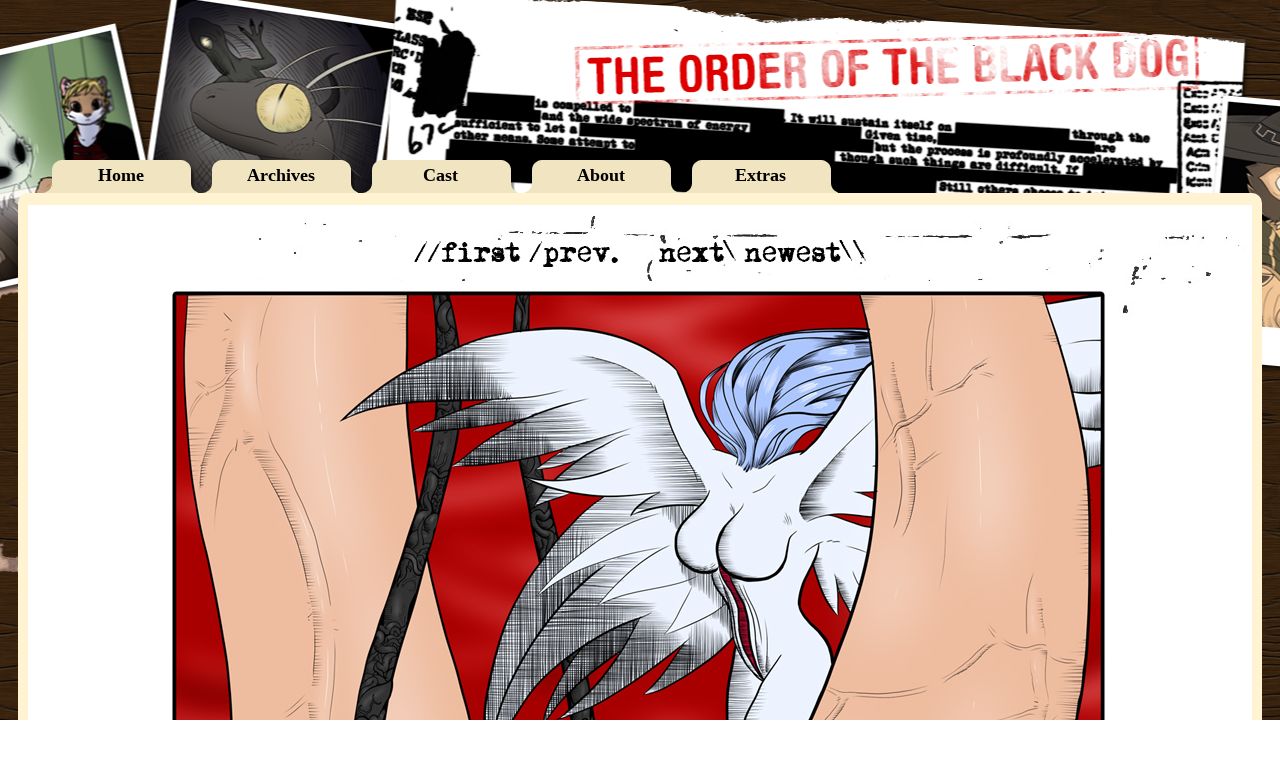

--- FILE ---
content_type: text/html; charset=UTF-8
request_url: http://orderoftheblackdog.com/comic/issue-3-page-22/
body_size: 9603
content:
<!DOCTYPE html>
<html xmlns="http://www.w3.org/1999/xhtml" lang="en-US"> 
<head>
	<meta http-equiv="Content-Type" content="text/html; charset=UTF-8" />
	<link rel="stylesheet" href="http://orderoftheblackdog.com/wp-content/themes/comicpress/style.css" type="text/css" media="screen" />
	<link rel="pingback" href="http://orderoftheblackdog.com/xmlrpc.php" />
	<meta name="ComicPress" content="4.4" />
	<!-- Global site tag (gtag.js) - Google Analytics -->
<script async src="https://www.googletagmanager.com/gtag/js?id=UA-1899796-14"></script>
<script>
  window.dataLayer = window.dataLayer || [];
  function gtag(){dataLayer.push(arguments);}
  gtag('js', new Date());

  gtag('config', 'UA-1899796-14');
</script>

<title>Issue 3, Page 22 &#8211; The Order of the Black Dog</title>
<meta name='robots' content='max-image-preview:large' />
<link rel="alternate" type="application/rss+xml" title="The Order of the Black Dog &raquo; Feed" href="http://orderoftheblackdog.com/feed/" />
<link rel="alternate" type="application/rss+xml" title="The Order of the Black Dog &raquo; Comments Feed" href="http://orderoftheblackdog.com/comments/feed/" />
<link rel="alternate" type="application/rss+xml" title="The Order of the Black Dog &raquo; Issue 3, Page 22 Comments Feed" href="http://orderoftheblackdog.com/comic/issue-3-page-22/feed/" />
<script type="text/javascript">
/* <![CDATA[ */
window._wpemojiSettings = {"baseUrl":"https:\/\/s.w.org\/images\/core\/emoji\/15.0.3\/72x72\/","ext":".png","svgUrl":"https:\/\/s.w.org\/images\/core\/emoji\/15.0.3\/svg\/","svgExt":".svg","source":{"concatemoji":"http:\/\/orderoftheblackdog.com\/wp-includes\/js\/wp-emoji-release.min.js?ver=6.6.4"}};
/*! This file is auto-generated */
!function(i,n){var o,s,e;function c(e){try{var t={supportTests:e,timestamp:(new Date).valueOf()};sessionStorage.setItem(o,JSON.stringify(t))}catch(e){}}function p(e,t,n){e.clearRect(0,0,e.canvas.width,e.canvas.height),e.fillText(t,0,0);var t=new Uint32Array(e.getImageData(0,0,e.canvas.width,e.canvas.height).data),r=(e.clearRect(0,0,e.canvas.width,e.canvas.height),e.fillText(n,0,0),new Uint32Array(e.getImageData(0,0,e.canvas.width,e.canvas.height).data));return t.every(function(e,t){return e===r[t]})}function u(e,t,n){switch(t){case"flag":return n(e,"\ud83c\udff3\ufe0f\u200d\u26a7\ufe0f","\ud83c\udff3\ufe0f\u200b\u26a7\ufe0f")?!1:!n(e,"\ud83c\uddfa\ud83c\uddf3","\ud83c\uddfa\u200b\ud83c\uddf3")&&!n(e,"\ud83c\udff4\udb40\udc67\udb40\udc62\udb40\udc65\udb40\udc6e\udb40\udc67\udb40\udc7f","\ud83c\udff4\u200b\udb40\udc67\u200b\udb40\udc62\u200b\udb40\udc65\u200b\udb40\udc6e\u200b\udb40\udc67\u200b\udb40\udc7f");case"emoji":return!n(e,"\ud83d\udc26\u200d\u2b1b","\ud83d\udc26\u200b\u2b1b")}return!1}function f(e,t,n){var r="undefined"!=typeof WorkerGlobalScope&&self instanceof WorkerGlobalScope?new OffscreenCanvas(300,150):i.createElement("canvas"),a=r.getContext("2d",{willReadFrequently:!0}),o=(a.textBaseline="top",a.font="600 32px Arial",{});return e.forEach(function(e){o[e]=t(a,e,n)}),o}function t(e){var t=i.createElement("script");t.src=e,t.defer=!0,i.head.appendChild(t)}"undefined"!=typeof Promise&&(o="wpEmojiSettingsSupports",s=["flag","emoji"],n.supports={everything:!0,everythingExceptFlag:!0},e=new Promise(function(e){i.addEventListener("DOMContentLoaded",e,{once:!0})}),new Promise(function(t){var n=function(){try{var e=JSON.parse(sessionStorage.getItem(o));if("object"==typeof e&&"number"==typeof e.timestamp&&(new Date).valueOf()<e.timestamp+604800&&"object"==typeof e.supportTests)return e.supportTests}catch(e){}return null}();if(!n){if("undefined"!=typeof Worker&&"undefined"!=typeof OffscreenCanvas&&"undefined"!=typeof URL&&URL.createObjectURL&&"undefined"!=typeof Blob)try{var e="postMessage("+f.toString()+"("+[JSON.stringify(s),u.toString(),p.toString()].join(",")+"));",r=new Blob([e],{type:"text/javascript"}),a=new Worker(URL.createObjectURL(r),{name:"wpTestEmojiSupports"});return void(a.onmessage=function(e){c(n=e.data),a.terminate(),t(n)})}catch(e){}c(n=f(s,u,p))}t(n)}).then(function(e){for(var t in e)n.supports[t]=e[t],n.supports.everything=n.supports.everything&&n.supports[t],"flag"!==t&&(n.supports.everythingExceptFlag=n.supports.everythingExceptFlag&&n.supports[t]);n.supports.everythingExceptFlag=n.supports.everythingExceptFlag&&!n.supports.flag,n.DOMReady=!1,n.readyCallback=function(){n.DOMReady=!0}}).then(function(){return e}).then(function(){var e;n.supports.everything||(n.readyCallback(),(e=n.source||{}).concatemoji?t(e.concatemoji):e.wpemoji&&e.twemoji&&(t(e.twemoji),t(e.wpemoji)))}))}((window,document),window._wpemojiSettings);
/* ]]> */
</script>
<style id='wp-emoji-styles-inline-css' type='text/css'>

	img.wp-smiley, img.emoji {
		display: inline !important;
		border: none !important;
		box-shadow: none !important;
		height: 1em !important;
		width: 1em !important;
		margin: 0 0.07em !important;
		vertical-align: -0.1em !important;
		background: none !important;
		padding: 0 !important;
	}
</style>
<link rel='stylesheet' id='wp-block-library-css' href='http://orderoftheblackdog.com/wp-includes/css/dist/block-library/style.min.css?ver=6.6.4' type='text/css' media='all' />
<style id='classic-theme-styles-inline-css' type='text/css'>
/*! This file is auto-generated */
.wp-block-button__link{color:#fff;background-color:#32373c;border-radius:9999px;box-shadow:none;text-decoration:none;padding:calc(.667em + 2px) calc(1.333em + 2px);font-size:1.125em}.wp-block-file__button{background:#32373c;color:#fff;text-decoration:none}
</style>
<style id='global-styles-inline-css' type='text/css'>
:root{--wp--preset--aspect-ratio--square: 1;--wp--preset--aspect-ratio--4-3: 4/3;--wp--preset--aspect-ratio--3-4: 3/4;--wp--preset--aspect-ratio--3-2: 3/2;--wp--preset--aspect-ratio--2-3: 2/3;--wp--preset--aspect-ratio--16-9: 16/9;--wp--preset--aspect-ratio--9-16: 9/16;--wp--preset--color--black: #000000;--wp--preset--color--cyan-bluish-gray: #abb8c3;--wp--preset--color--white: #ffffff;--wp--preset--color--pale-pink: #f78da7;--wp--preset--color--vivid-red: #cf2e2e;--wp--preset--color--luminous-vivid-orange: #ff6900;--wp--preset--color--luminous-vivid-amber: #fcb900;--wp--preset--color--light-green-cyan: #7bdcb5;--wp--preset--color--vivid-green-cyan: #00d084;--wp--preset--color--pale-cyan-blue: #8ed1fc;--wp--preset--color--vivid-cyan-blue: #0693e3;--wp--preset--color--vivid-purple: #9b51e0;--wp--preset--gradient--vivid-cyan-blue-to-vivid-purple: linear-gradient(135deg,rgba(6,147,227,1) 0%,rgb(155,81,224) 100%);--wp--preset--gradient--light-green-cyan-to-vivid-green-cyan: linear-gradient(135deg,rgb(122,220,180) 0%,rgb(0,208,130) 100%);--wp--preset--gradient--luminous-vivid-amber-to-luminous-vivid-orange: linear-gradient(135deg,rgba(252,185,0,1) 0%,rgba(255,105,0,1) 100%);--wp--preset--gradient--luminous-vivid-orange-to-vivid-red: linear-gradient(135deg,rgba(255,105,0,1) 0%,rgb(207,46,46) 100%);--wp--preset--gradient--very-light-gray-to-cyan-bluish-gray: linear-gradient(135deg,rgb(238,238,238) 0%,rgb(169,184,195) 100%);--wp--preset--gradient--cool-to-warm-spectrum: linear-gradient(135deg,rgb(74,234,220) 0%,rgb(151,120,209) 20%,rgb(207,42,186) 40%,rgb(238,44,130) 60%,rgb(251,105,98) 80%,rgb(254,248,76) 100%);--wp--preset--gradient--blush-light-purple: linear-gradient(135deg,rgb(255,206,236) 0%,rgb(152,150,240) 100%);--wp--preset--gradient--blush-bordeaux: linear-gradient(135deg,rgb(254,205,165) 0%,rgb(254,45,45) 50%,rgb(107,0,62) 100%);--wp--preset--gradient--luminous-dusk: linear-gradient(135deg,rgb(255,203,112) 0%,rgb(199,81,192) 50%,rgb(65,88,208) 100%);--wp--preset--gradient--pale-ocean: linear-gradient(135deg,rgb(255,245,203) 0%,rgb(182,227,212) 50%,rgb(51,167,181) 100%);--wp--preset--gradient--electric-grass: linear-gradient(135deg,rgb(202,248,128) 0%,rgb(113,206,126) 100%);--wp--preset--gradient--midnight: linear-gradient(135deg,rgb(2,3,129) 0%,rgb(40,116,252) 100%);--wp--preset--font-size--small: 13px;--wp--preset--font-size--medium: 20px;--wp--preset--font-size--large: 36px;--wp--preset--font-size--x-large: 42px;--wp--preset--spacing--20: 0.44rem;--wp--preset--spacing--30: 0.67rem;--wp--preset--spacing--40: 1rem;--wp--preset--spacing--50: 1.5rem;--wp--preset--spacing--60: 2.25rem;--wp--preset--spacing--70: 3.38rem;--wp--preset--spacing--80: 5.06rem;--wp--preset--shadow--natural: 6px 6px 9px rgba(0, 0, 0, 0.2);--wp--preset--shadow--deep: 12px 12px 50px rgba(0, 0, 0, 0.4);--wp--preset--shadow--sharp: 6px 6px 0px rgba(0, 0, 0, 0.2);--wp--preset--shadow--outlined: 6px 6px 0px -3px rgba(255, 255, 255, 1), 6px 6px rgba(0, 0, 0, 1);--wp--preset--shadow--crisp: 6px 6px 0px rgba(0, 0, 0, 1);}:where(.is-layout-flex){gap: 0.5em;}:where(.is-layout-grid){gap: 0.5em;}body .is-layout-flex{display: flex;}.is-layout-flex{flex-wrap: wrap;align-items: center;}.is-layout-flex > :is(*, div){margin: 0;}body .is-layout-grid{display: grid;}.is-layout-grid > :is(*, div){margin: 0;}:where(.wp-block-columns.is-layout-flex){gap: 2em;}:where(.wp-block-columns.is-layout-grid){gap: 2em;}:where(.wp-block-post-template.is-layout-flex){gap: 1.25em;}:where(.wp-block-post-template.is-layout-grid){gap: 1.25em;}.has-black-color{color: var(--wp--preset--color--black) !important;}.has-cyan-bluish-gray-color{color: var(--wp--preset--color--cyan-bluish-gray) !important;}.has-white-color{color: var(--wp--preset--color--white) !important;}.has-pale-pink-color{color: var(--wp--preset--color--pale-pink) !important;}.has-vivid-red-color{color: var(--wp--preset--color--vivid-red) !important;}.has-luminous-vivid-orange-color{color: var(--wp--preset--color--luminous-vivid-orange) !important;}.has-luminous-vivid-amber-color{color: var(--wp--preset--color--luminous-vivid-amber) !important;}.has-light-green-cyan-color{color: var(--wp--preset--color--light-green-cyan) !important;}.has-vivid-green-cyan-color{color: var(--wp--preset--color--vivid-green-cyan) !important;}.has-pale-cyan-blue-color{color: var(--wp--preset--color--pale-cyan-blue) !important;}.has-vivid-cyan-blue-color{color: var(--wp--preset--color--vivid-cyan-blue) !important;}.has-vivid-purple-color{color: var(--wp--preset--color--vivid-purple) !important;}.has-black-background-color{background-color: var(--wp--preset--color--black) !important;}.has-cyan-bluish-gray-background-color{background-color: var(--wp--preset--color--cyan-bluish-gray) !important;}.has-white-background-color{background-color: var(--wp--preset--color--white) !important;}.has-pale-pink-background-color{background-color: var(--wp--preset--color--pale-pink) !important;}.has-vivid-red-background-color{background-color: var(--wp--preset--color--vivid-red) !important;}.has-luminous-vivid-orange-background-color{background-color: var(--wp--preset--color--luminous-vivid-orange) !important;}.has-luminous-vivid-amber-background-color{background-color: var(--wp--preset--color--luminous-vivid-amber) !important;}.has-light-green-cyan-background-color{background-color: var(--wp--preset--color--light-green-cyan) !important;}.has-vivid-green-cyan-background-color{background-color: var(--wp--preset--color--vivid-green-cyan) !important;}.has-pale-cyan-blue-background-color{background-color: var(--wp--preset--color--pale-cyan-blue) !important;}.has-vivid-cyan-blue-background-color{background-color: var(--wp--preset--color--vivid-cyan-blue) !important;}.has-vivid-purple-background-color{background-color: var(--wp--preset--color--vivid-purple) !important;}.has-black-border-color{border-color: var(--wp--preset--color--black) !important;}.has-cyan-bluish-gray-border-color{border-color: var(--wp--preset--color--cyan-bluish-gray) !important;}.has-white-border-color{border-color: var(--wp--preset--color--white) !important;}.has-pale-pink-border-color{border-color: var(--wp--preset--color--pale-pink) !important;}.has-vivid-red-border-color{border-color: var(--wp--preset--color--vivid-red) !important;}.has-luminous-vivid-orange-border-color{border-color: var(--wp--preset--color--luminous-vivid-orange) !important;}.has-luminous-vivid-amber-border-color{border-color: var(--wp--preset--color--luminous-vivid-amber) !important;}.has-light-green-cyan-border-color{border-color: var(--wp--preset--color--light-green-cyan) !important;}.has-vivid-green-cyan-border-color{border-color: var(--wp--preset--color--vivid-green-cyan) !important;}.has-pale-cyan-blue-border-color{border-color: var(--wp--preset--color--pale-cyan-blue) !important;}.has-vivid-cyan-blue-border-color{border-color: var(--wp--preset--color--vivid-cyan-blue) !important;}.has-vivid-purple-border-color{border-color: var(--wp--preset--color--vivid-purple) !important;}.has-vivid-cyan-blue-to-vivid-purple-gradient-background{background: var(--wp--preset--gradient--vivid-cyan-blue-to-vivid-purple) !important;}.has-light-green-cyan-to-vivid-green-cyan-gradient-background{background: var(--wp--preset--gradient--light-green-cyan-to-vivid-green-cyan) !important;}.has-luminous-vivid-amber-to-luminous-vivid-orange-gradient-background{background: var(--wp--preset--gradient--luminous-vivid-amber-to-luminous-vivid-orange) !important;}.has-luminous-vivid-orange-to-vivid-red-gradient-background{background: var(--wp--preset--gradient--luminous-vivid-orange-to-vivid-red) !important;}.has-very-light-gray-to-cyan-bluish-gray-gradient-background{background: var(--wp--preset--gradient--very-light-gray-to-cyan-bluish-gray) !important;}.has-cool-to-warm-spectrum-gradient-background{background: var(--wp--preset--gradient--cool-to-warm-spectrum) !important;}.has-blush-light-purple-gradient-background{background: var(--wp--preset--gradient--blush-light-purple) !important;}.has-blush-bordeaux-gradient-background{background: var(--wp--preset--gradient--blush-bordeaux) !important;}.has-luminous-dusk-gradient-background{background: var(--wp--preset--gradient--luminous-dusk) !important;}.has-pale-ocean-gradient-background{background: var(--wp--preset--gradient--pale-ocean) !important;}.has-electric-grass-gradient-background{background: var(--wp--preset--gradient--electric-grass) !important;}.has-midnight-gradient-background{background: var(--wp--preset--gradient--midnight) !important;}.has-small-font-size{font-size: var(--wp--preset--font-size--small) !important;}.has-medium-font-size{font-size: var(--wp--preset--font-size--medium) !important;}.has-large-font-size{font-size: var(--wp--preset--font-size--large) !important;}.has-x-large-font-size{font-size: var(--wp--preset--font-size--x-large) !important;}
:where(.wp-block-post-template.is-layout-flex){gap: 1.25em;}:where(.wp-block-post-template.is-layout-grid){gap: 1.25em;}
:where(.wp-block-columns.is-layout-flex){gap: 2em;}:where(.wp-block-columns.is-layout-grid){gap: 2em;}
:root :where(.wp-block-pullquote){font-size: 1.5em;line-height: 1.6;}
</style>
<link rel='stylesheet' id='comiceasel-style-css' href='http://orderoftheblackdog.com/wp-content/plugins/comic-easel/css/comiceasel.css?ver=6.6.4' type='text/css' media='all' />
<link rel='stylesheet' id='comiceasel-navstyle-css' href='http://orderoftheblackdog.com/wp-content/plugins/comic-easel/images/nav/comical/navstyle.css?ver=6.6.4' type='text/css' media='all' />
<script type="text/javascript" src="http://orderoftheblackdog.com/wp-includes/js/jquery/jquery.min.js?ver=3.7.1" id="jquery-core-js"></script>
<script type="text/javascript" src="http://orderoftheblackdog.com/wp-includes/js/jquery/jquery-migrate.min.js?ver=3.4.1" id="jquery-migrate-js"></script>
<script type="text/javascript" src="http://orderoftheblackdog.com/wp-content/themes/comicpress/js/ddsmoothmenu.js?ver=6.6.4" id="ddsmoothmenu_js-js"></script>
<script type="text/javascript" src="http://orderoftheblackdog.com/wp-content/themes/comicpress/js/menubar.js?ver=6.6.4" id="menubar_js-js"></script>
<link rel="https://api.w.org/" href="http://orderoftheblackdog.com/wp-json/" /><link rel="EditURI" type="application/rsd+xml" title="RSD" href="http://orderoftheblackdog.com/xmlrpc.php?rsd" />
<meta name="generator" content="WordPress 6.6.4" />
<link rel="canonical" href="http://orderoftheblackdog.com/comic/issue-3-page-22/" />
<link rel='shortlink' href='http://orderoftheblackdog.com/?p=737' />
<link rel="alternate" title="oEmbed (JSON)" type="application/json+oembed" href="http://orderoftheblackdog.com/wp-json/oembed/1.0/embed?url=http%3A%2F%2Forderoftheblackdog.com%2Fcomic%2Fissue-3-page-22%2F" />
<link rel="alternate" title="oEmbed (XML)" type="text/xml+oembed" href="http://orderoftheblackdog.com/wp-json/oembed/1.0/embed?url=http%3A%2F%2Forderoftheblackdog.com%2Fcomic%2Fissue-3-page-22%2F&#038;format=xml" />

<!-- Bad Behavior 2.2.24 run time: 3.228 ms -->
<meta name="Comic-Easel" content="1.15" />
<meta name="Referrer" content="" />
<meta property="og:image" content="http://orderoftheblackdog.com/wp-content/uploads/2018/02/20130613-791x1024.jpg" />
<!--Customizer CSS-->
<style type="text/css">
	#page, #page-wide { width: 1244px!important; max-width: 100%!important; }
	#header, #menubar-wrapper, #breadcrumb-wrapper, #subcontent-wrapper, #footer, #footer-sidebar-wrapper { width: 1204px; max-width: 1204px; }
	#comic-wrap { max-width: 100%; }
	#add-width { width: 6px; }
	#content-column { width: 994px; max-width: 100%; }
	#sidebar-right { width: 204px; }
	#sidebar-left { width: 204px; }
	a:link, a:visited { color: #990000!important; }
	#comic-wrap { background-color: #fff3d2!important; }
	.comic-nav a:link, .comic-nav a:visited { color: #FFFFFF!important; }
	.comic-nav a:hover { color: #F00!important; }
</style>
<!--/Customizer CSS-->
      <!-- Project Wonderful Ad Box Loader -->
<script type="text/javascript">
   (function(){function pw_load(){
      if(arguments.callee.z)return;else arguments.callee.z=true;
      var d=document;var s=d.createElement('script');
      var x=d.getElementsByTagName('script')[0];
      s.type='text/javascript';s.async=true;
      s.src='//www.projectwonderful.com/pwa.js';
      x.parentNode.insertBefore(s,x);}
   if (window.attachEvent){
    window.attachEvent('DOMContentLoaded',pw_load);
    window.attachEvent('onload',pw_load);}
   else{
    window.addEventListener('DOMContentLoaded',pw_load,false);
    window.addEventListener('load',pw_load,false);}})();
</script>
<!-- End Project Wonderful Ad Box Loader -->
		<style type="text/css" id="wp-custom-css">
			* {
	color: black;
		font-family: "Book Antiqua", serif;
}	
#header {
	height: 150px !important;
}
a:hover {
	text-decoration: underline;
}
#content-wrapper {
	background:  white url(http://orderoftheblackdog.com/images/bluebook2.jpg) top right no-repeat;
}
body {
	background: url(http://orderoftheblackdog.com/images/wood.jpg) !important;	
	font-size: 18px;
}
#page-wrap {
	background: url(http://orderoftheblackdog.com/images/mainbg2.png) top center no-repeat;
}
#comic-wrap, article, .post-info, #comment-wrapper, #comic-nav-wrapper, .type-page {
	background: none !important;
	border: none !important;
	box-shadow: none !important;
}
#blogheader {display: none;}

#menubar-wrapper {
	margin: 0px !important;
}
#menubar-wrapper ul {
	margin: 0px 0px 0px 25px;
}
#menubar-wrapper li {
	list-style: none;
	display: inline-block;
	text-align: center;
}
p.coverlink {
	height: 210px;
	width: 100%;
	display: inline-block;
	text-indent: 0px;
	}
p.coverlink img {
	float: left;
	margin: 0px 25px 0px 20px;
	}
.navi {
	display: inline-block;
	height: 27px;
	background: url(http://orderoftheblackdog.com/images/graphics.png);
	padding: 0px;
	margin: 0px;
	border: 0px;
}
.comic_navi td, .comic_navi_right, .comic_navi_left, .comic_navi {
	margin: 5px 0px 5px 0px;
	display: inline-block;
	padding: 0px;
}

a.navi-first {
	width: 107px;
	margin-right: 5px;
	background-position: -90px 0px;
}

a.navi-first:hover {
	background-position: -90px -28px;
}

span.navi-first {
	width: 107px;
	margin-right: 5px;
	background-position: -90px -56px;
}

span.navi-first:hover {
	width: 107px;
	background-position: -90px -56px;
}

a.navi-prev {
	width: 90px;
	background-position: 0px 0px;
	margin-right: 20px;
}

a.navi-prev:hover {
	background-position: 0px -28px;
}

span.navi-prev {
	width: 90px;
	background-position: 0px -56px;
	margin-right: 20px;
}

span.navi-prev:hover {
	width: 90px;
	background-position: 0px -56px;
	margin-right: 20px;
}

a.navi-next {
	width: 77px;
	background-position: -320px 0px;
	margin-left: 20px;
}

a.navi-next:hover {
	background-position: -320px -28px;
}

span.navi-next {
	width: 77px;
	background-position: -320px -56px;
	margin-left: 20px;
}

span.navi-next:hover {
	width: 77px;
	background-position: -320px -56px;
	margin-left: 20px;
}

a.navi-last {
	width: 123px;
	margin-left: 5px;
	background-position: -197px 0px; 
}

a.navi-last:hover {
	background-position: -197px -28px;
}

span.navi-last {
	width: 123px;
	margin-left: 5px;
	background-position: -197px -56px;
}

span.navi-last:hover {
	width: 123px;
	background-position: -197px -56px;
}

#folder {
	background: #fff3d2;
	padding: 10px;
	border-radius: 10px 10px 0px 0px;
	margin: 8px 0px 20px 0px;
	min-width: 1210px;
}

#menubar-wrapper a {
	color: black !important;
	padding: 3px 0px 0px 0px;
	margin: 0px 5px 0px 0px;
	width: 155px;
	height: 30px;
	background: url(http://orderoftheblackdog.com/images/graphics.png);
	background-position: -64px -116px;
	display: inline-block;
	text-decoration: none;
	font-size: 18px;
	font-weight: bold;
	}
	
#menubar-wrapper a:hover {
	background-position: -64px -83px;
	}

.widget-content {
	text-align: center;
}
h2, h1 {
	text-align: left;
	margin: 20px 50px 0px 30px ;
	font-size: 30px;
	padding: 3px;
	letter-spacing: -1px;
}
.coverlink {
	margin: 10px;
}
.comic, #comment-wrapper {
	width: 800px;
	margin: 0px auto 0px auto;
}
#comic-head {
	padding-top:20px;
}
.type-comic {
	background: url(http://orderoftheblackdog.com/images/footerbg.png) 400px 20px no-repeat !important;	
}
#post-27 {
		background: url(http://orderoftheblackdog.com/images/catpic2.png) right 0px bottom  no-repeat !important;
}
#sidebar-right-of-comic {
	width: 180px !important;
}
.sidebar, .widget {
	margin: 0px !important;
}
aside {
	float: right;
	width: 160px;
	padding: 10px;
	text-align: center;
	}
hr.subscribe, hr.support, hr.artist {
	margin: 30px auto 5px auto;
	border: none;
	background: url(http://orderoftheblackdog.com/images/graphics.png) top left no-repeat;
	}
hr.subscribe {
	background-position: -64px -149px;
	width: 153px;
	height: 29px;
	}
hr.support {
	background-position: -64px -178px;
	width: 128px;
	height: 29px;
	}
hr.artist {
	background-position: -64px -210px;
	width: 157px;
	height: 29px;
	}
#subscribe ul {
	display: inline-block;
	}
#subscribe li {
	margin: 0px;
	display: inline-block;
	list-style: none;
	padding: 26px 0px 0px 0px;
	}
#subscribe a {
	background: url(http://orderoftheblackdog.com/images/graphics.png) top left no-repeat;
	height: 32px;
	width: 32px;
	display: inline-block;
	margin:2px;
	}
#subscribe a.tumblr:hover {
	background-position: -32px -83px;
	}
#subscribe a.tumblr {
	background-position: 0px -83px;
	}
#subscribe a.rss:hover {
	background-position: -32px -115px;
	}
#subscribe a.rss {
	background-position: 0px -115px;
	}
#subscribe a.twitter:hover {
	background-position: -32px -147px;
	}
#subscribe a.twitter {
	background-position: 0px -147px;
	}
#subscribe a.facebook:hover {
	background-position: -32px -179px;
	}
#subscribe a.facebook {
	background-position: 0px -179px;
	}
#subscribe a.gplus:hover {
	background-position: -32px -211px;
	}
#subscribe a.gplus {
	background-position: 0px -211px;
	}
#galleries ul {
	display: inline-block;
	}
#galleries li {
	margin: 0px;
	display: inline-block;
	list-style: none;
	}
#galleries a {
	background: url(http://orderoftheblackdog.com/images/BDsidebar.png) top left no-repeat;
	width: 160px;
	display: inline-block;
	margin:2px;
	}
#galleries a.patreon {
	background-position: -160px 0px;
	height: 96px;
}
#galleries a.patreon:hover {
	background-position: 0px 0px;
	height: 96px;
}
#galleries a.FA {
	background-position: -160px -96px;
	height: 40px;
}
#galleries a.FA:hover {
	background-position: 0px -96px;
	height: 40px;
}
#galleries a.IB {
	background-position: -160px -136px;
	height: 40px;
}
#galleries a.IB:hover {
	background-position: 0px -136px;
	height: 40px;
}
#galleries a.SF {
	background-position: -160px -176px;
	height: 40px;
}
#galleries a.SF:hover {
	background-position: 0px -176px;
	height: 40px;
}
#galleries a.WL {
	background-position: -160px -216px;
	height: 40px;
}
#galleries a.WL:hover {
	background-position: 0px -216px;
	height: 40px;
}
#galleries a.PP {
	background-position: -160px -256px;
	height: 40px;
}
#galleries a.PP:hover {
	background-position: 0px -256px;
	height: 40px;
}
.entry p {
	margin: 10px 100px 10px 20px;
	text-align: justify;
}
#subcontent-wrapper {
	overflow: visible;
}

#cast table {
	padding: 0px;
	border-collapse:collapse;
	font-family: Courier;
	margin: 0px 0px 25px 20px;
	background: white;
	text-align: justify;
	width: 900px;
	}
#cast table td {
	border: black 2px solid;
	min-width: 195px;
	padding-left: 5px;
	}
#cast table td.photo {
	width: 200px;
	height: 200px;
	padding: 0px;
	}
#cast table span {
	display: block;
	font-size: 10px;
	}
#cast table mark {
	background: black;
	}
#cast table td p {
	margin: 0px 10px 10px 0px;
	}
.coffee {
	background: none !important;
}
.comment-text {
	font-size: 16px;
}
.arr {
	padding: 3px;
	width: 20px;
	text-align: center;
	display: inline-block;
	border-radius: 7px;
	border: thin white solid;
}
.arr:hover {
	text-decoration: none;
	border: thin #990000 solid;
}

.bbpress .widget {
	padding: 25px 0px 0px 0px;
}

#furrylinks a {
	display: inline-block;
	width: 180px;
	height: 50px;
	background: url(http://orderoftheblackdog.com/wp-content/uploads/2020/01/butterfly.png);
	opacity: 0.6;
	margin: 0px 100px 0px 0px;	
}

#furrylinks a:hover {
	opacity: 1;
}

.furrylinks-FA {
	background-position: top right !important;
}

.furrylinks-Pa {
	background-position: 0px 103px !important;	
}

.furrylinks-Tw {
	background-position: bottom right !important;
}		</style>
		</head>

<body class="comic-template-default single single-comic postid-737 user-guest chrome single-author-immelmann am day morning tue layout-2cr scheme-high story-the-face-of-god">
<div id="page-wrap">
	<div id="page">
		<header id="header">
						<div class="clear"></div>
		</header>


		
		<div id="menubar-wrapper">
			<div class="menu-container">
								<div class="menu"><ul id="menu-a-menu" class="menu"><li id="menu-item-145" class="menu-item menu-item-type-custom menu-item-object-custom menu-item-home menu-item-145"><a href="http://orderoftheblackdog.com/">Home</a></li>
<li id="menu-item-45" class="current-menu-item menu-item menu-item-type-comic menu-item-object-archive current-menu-item menu-item-45"><a href="http://orderoftheblackdog.com/comic/" aria-current="page">Archives</a></li>
<li id="menu-item-76" class="menu-item menu-item-type-post_type menu-item-object-page menu-item-76"><a href="http://orderoftheblackdog.com/cast/">Cast</a></li>
<li id="menu-item-77" class="menu-item menu-item-type-post_type menu-item-object-page menu-item-77"><a href="http://orderoftheblackdog.com/about/">About</a></li>
<li id="menu-item-75" class="menu-item menu-item-type-post_type menu-item-object-page menu-item-75"><a href="http://orderoftheblackdog.com/extras/">Extras</a></li>
</ul></div>				<div class="menunav">
																			</div>
				<div class="clear"></div>
			</div>
			<div class="clear"></div>
		</div>
<div id="folder">

	<div id="content-wrapper">
	
					<div id="comic-wrap" class="comic-id-737">
				<div id="comic-head">
									</div>
						<div id="sidebar-over-comic" class="sidebar">
			<div id="custom_html-9" class="widget_text widget widget_custom_html">
<div class="widget_text widget-head"></div>
<div class="widget_text widget-content">
<div class="textwidget custom-html-widget"><script type="text/javascript" src="https://www.comicad.net/r/s2K4hiThVs/"></script></div></div>
<div class="clear"></div>
<div class="widget-foot"></div>
</div>
		<div class="comic_navi_wrapper">
		<table class="comic_navi">
						<tr>
		<td class="comic_navi_left">
						<a href="http://orderoftheblackdog.com/comic/issue-1-cover/" class="navi navi-first" title=""></a>
							<a href="http://orderoftheblackdog.com/comic/issue-3-page-21/" class="navi comic-nav-previous navi-prev" title=""></a>
					</td>
		<td class="comic_navi_center">
				</td>
		<td class="comic_navi_right">
						<a href="http://orderoftheblackdog.com/comic/issue-3-page-23/" class="navi comic-nav-next navi-next" title=""></a>
								<a href="http://orderoftheblackdog.com/comic/issue-29-page-36/" class="navi navi-last" title=""></a>                  
									</td>
		</tr>
				</table>
		</div>
				</div>
					<div class="comic-table">	
										<div id="comic">
						<img src="http://orderoftheblackdog.com/wp-content/uploads/2018/02/20130613.jpg" alt="Issue 3, Page 22" title="Issue 3, Page 22"   />					</div>
									</div>				
						<div id="sidebar-under-comic" class="sidebar">
					<div class="comic_navi_wrapper">
		<table class="comic_navi">
						<tr>
		<td class="comic_navi_left">
						<a href="http://orderoftheblackdog.com/comic/issue-1-cover/" class="navi navi-first" title=""></a>
							<a href="http://orderoftheblackdog.com/comic/issue-3-page-21/" class="navi comic-nav-previous navi-prev" title=""></a>
					</td>
		<td class="comic_navi_center">
				</td>
		<td class="comic_navi_right">
						<a href="http://orderoftheblackdog.com/comic/issue-3-page-23/" class="navi comic-nav-next navi-next" title=""></a>
								<a href="http://orderoftheblackdog.com/comic/issue-29-page-36/" class="navi navi-last" title=""></a>                  
									</td>
		</tr>
				</table>
		</div>
		<div id="custom_html-10" class="widget_text widget widget_custom_html">
<div class="widget_text widget-head"></div>
<div class="widget_text widget-content">
<div class="textwidget custom-html-widget"><a href ="https://www.patreon.com/Immelmann"><img src="http://orderoftheblackdog.com/wp-content/uploads/2022/04/PatreonAd_01-1.png" alt="Support us on Patreon!"></a>
</div></div>
<div class="clear"></div>
<div class="widget-foot"></div>
</div>
		</div>
					<div id="comic-foot">
									</div>
				<div class="clear"></div>
			</div>
			
	<div id="subcontent-wrapper">
		<div id="content-column">
						<div id="content" class="narrowcolumn">
												<article id="post-737" class="post-737 comic type-comic status-publish has-post-thumbnail hentry chapters-the-face-of-god uentry postonpage-1 odd post-author-immelmann">
	<div class="post-content">
				<div class="post-info">
			<h2 class="post-title">Issue 3, Page 22</h2>
			<div class="post-text">
				<span class="posted-on">on&nbsp;</span><span class="post-date">Thursday, June 13, 2013</span>
<div class="comic-post-info"><div class="comic-chapter">Chapter: <a href="http://orderoftheblackdog.com/chapter/the-face-of-god/" rel="tag">#3: The Face of God</a></div></div>			</div>
			<div class="clear"></div>
		</div>
		<div class="clear"></div>
		<div class="entry">

			<p><strong>Transcript</strong></p>
<p>1: A slender, beautiful goddess floats out from the red sky, her arms two sets of wings and hair in place of a head.</p>
<p align="left">2. Now revealed before Rhoda, the fair goddess is actually a horrible beast, her body spit open in a gaping, vertical slit of a toothed maw.</p>
			<div class="clear"></div>
		</div>
		<div class="post-extras">
						<div class="clear"></div>
		</div>
			</div>
</article>
<div id="comment-wrapper">
	<div class="commentsrsslink"><a href="http://orderoftheblackdog.com/comic/issue-3-page-22/feed/">Comments RSS</a></div>
	<h4 id="comments">Discussion (2) &not;</h4>
		<div id="pingtrackback-wrap">
			<ol class="commentlist">
			<li>
				<ul>
						<li id="comment-147414" class="pingback even thread-even depth-1 ucomment">
	
				
		<div class="comment-content">
		
			<div class="comment-author vcard">
				<cite title="https://www.twwronline.com/2025/06/16/twwr-round-up-06-16-2025-planning-to-take-the-perfect-trip/"><a href="https://www.twwronline.com/2025/06/16/twwr-round-up-06-16-2025-planning-to-take-the-perfect-trip/" title="TWWR Round up 06/16/2025&#8211; Planning to Take the Perfect Trip &#8211; The Wrambling Webcomic Review" class="external nofollow">TWWR Round up 06/16/2025&#8211; Planning to Take the Perfect Trip &#8211; The Wrambling Webcomic Review</a></cite>			</div>
			
			<div class="comment-meta-data">
						
				<span class="comment-time" title="Monday, June 16th 2025, 3:17pm">
					Monday, June 16, 2025, 3:17 pm				</span>
				
				<span class="comment-permalink">
					<span class="separator">|</span> <a href="#comment-147414" title="Permalink to comment">#</a>
				</span>
				
									
				 
				
							
			</div>

									
		</div>
		
		<div class="clear"></div>
		
</li>				</ul>
			</li>
			</ol>
		</div>
			<ol class="commentlist">
			<li id="comment-1118" class="comment even thread-even depth-1">
	
		<div class="comment-avatar"><img title="Paul Wilson" alt='' src='http://1.gravatar.com/avatar/7918969621dfb5c1ed65cb44c81a1312?s=64&#038;d=identicon&#038;r=r' srcset='http://1.gravatar.com/avatar/7918969621dfb5c1ed65cb44c81a1312?s=128&#038;d=identicon&#038;r=r 2x' class='avatar avatar-64 photo instant nocorner itxtalt' height='64' width='64' decoding='async'/></div>		
		<div class="comment-content">
		
			<div class="comment-author vcard">
				<cite>Paul Wilson</cite>			</div>
			
			<div class="comment-meta-data">
						
				<span class="comment-time" title="Saturday, September 29th 2018, 12:44pm">
					Saturday, September 29, 2018, 12:44 pm				</span>
				
				<span class="comment-permalink">
					<span class="separator">|</span> <a href="#comment-1118" title="Permalink to comment">#</a>
				</span>
				
				<span class="comment-reply-link"><span class="separator">|</span> <a rel='nofollow' class='comment-reply-link' href='http://orderoftheblackdog.com/comic/issue-3-page-22/?replytocom=1118#respond' data-commentid="1118" data-postid="737" data-belowelement="comment-1118" data-respondelement="respond" data-replyto="Reply to Paul Wilson" aria-label='Reply to Paul Wilson'>Reply</a></span>					
				 
				
							
			</div>

							<div class="comment-text">
					<p>Pure nightmare fuel -and the Fanged Vagina.<br />
No wonder she snapped&#8230;</p>
<p>I recall commenting here earlier.</p>
				</div>
									
		</div>
		
		<div class="clear"></div>
		
</li>		</ol>
	<div class="comment-wrapper-respond">
		Please do NOT post URLs in your comments! This will trigger the anti-spam filters and your comment may not appear!	<div id="respond" class="comment-respond">
		<h3 id="reply-title" class="comment-reply-title">Comment &not; <small><a rel="nofollow" id="cancel-comment-reply-link" href="/comic/issue-3-page-22/#respond" style="display:none;">Cancel reply</a></small></h3><form action="http://orderoftheblackdog.com/wp-comments-post.php" method="post" id="commentform" class="comment-form"><p class="comment-notes"><span id="email-notes">Your email address will not be published.</span> <span class="required-field-message">Required fields are marked <span class="required">*</span></span></p><p class="comment-form-comment"><textarea id="comment" name="comment" class="comment-textarea"></textarea></p><p class="comment-form-author"><input id="author" name="author" type="text" value="" size="30" /> <label for="author"><small>*NAME</small></label></p>
<p class="comment-form-email"><input id="email" name="email" type="text" value="" size="30" /> <label for="email">*EMAIL<small> &mdash; <a href="https://gravatar.com">Get a Gravatar</a></small></label></p>
<p class="comment-form-url"><input id="url" name="url" type="text" value="" size="30" /> <label for="url">Website URL</label></p>
<p class="form-submit"><input name="submit" type="submit" id="submit" class="submit" value="Post Comment" /> <input type='hidden' name='comment_post_ID' value='737' id='comment_post_ID' />
<input type='hidden' name='comment_parent' id='comment_parent' value='0' />
</p><p style="display: none;"><input type="hidden" id="akismet_comment_nonce" name="akismet_comment_nonce" value="89bbafc131" /></p><p style="display: none;"><input type="hidden" id="ak_js" name="ak_js" value="167"/></p></form>	</div><!-- #respond -->
		</div>
</div>
</div>	
							</div>
		</div>
<div id="sidebar-right">
    <div class="sidebar">
        <div id="search-2" class="widget widget_search">
<div class="widget-content">
<form method="get" class="searchform" action="http://orderoftheblackdog.com">
	<input type="text" value="Search..." name="s" class="s-search" onfocus="this.value=(this.value=='Search...') ? '' : this.value;" onblur="this.value=(this.value=='') ? 'Search...' : this.value;" />
	<button type="submit">&raquo;</button>
</form>
<div class="clear"></div></div>
<div class="clear"></div>
</div>
<div id="custom_html-8" class="widget_text widget widget_custom_html">
<div class="widget_text widget-content">
<div class="textwidget custom-html-widget">
<a href="http://www.topwebcomics.com/vote/15082" title="Vote for The Order of the Black Dog on TopWebComics!"><img src="http://www.topwebcomics.com//vote_link.php?t=grey&s=15082"></a>
<script type="text/javascript" src="https://www.comicad.net/r/TWQ3XrOZGs/"></script></div></div>
<div class="clear"></div>
</div>
    </div>
</div>		<div class="clear"></div>
	</div>
</div>
		<footer id="footer">
				<div id="footer-sidebar-wrapper">
				</div>
		<div class="clear"></div>
		<div id="footer-menubar-wrapper">
						<div class="clear"></div>
		</div>
		<p class="copyright-info">
&copy;2012-2025 <a href="http://immelmann.net">Rebecca Immelmann</a> <span class="footer-pipe">|</span> Powered by <a href="http://wordpress.org/">WordPress</a> with <a href="http://frumph.net">ComicPress</a>
<span class="footer-subscribe"><span class="footer-pipe">|</span> Subscribe: <a href="http://orderoftheblackdog.com/feed/">RSS</a>
</span>
</p>
			</footer>	
		</div> <!-- // #page -->
</div> <!-- / #page-wrap -->
<script type="text/javascript" src="http://orderoftheblackdog.com/wp-content/plugins/comic-easel/js/keynav.js" id="ceo_keynav-js"></script>
<script type="text/javascript" src="http://orderoftheblackdog.com/wp-includes/js/comment-reply.min.js?ver=6.6.4" id="comment-reply-js" async="async" data-wp-strategy="async"></script>
<script type="text/javascript" src="http://orderoftheblackdog.com/wp-content/themes/comicpress/js/cvi_text_lib.js" id="themetricks_historic1-js"></script>
<script type="text/javascript" src="http://orderoftheblackdog.com/wp-content/themes/comicpress/js/instant.js" id="themetricks_historic2-js"></script>
<script async="async" type="text/javascript" src="http://orderoftheblackdog.com/wp-content/plugins/akismet/_inc/form.js?ver=4.1.5" id="akismet-form-js"></script>
</body>
</html>